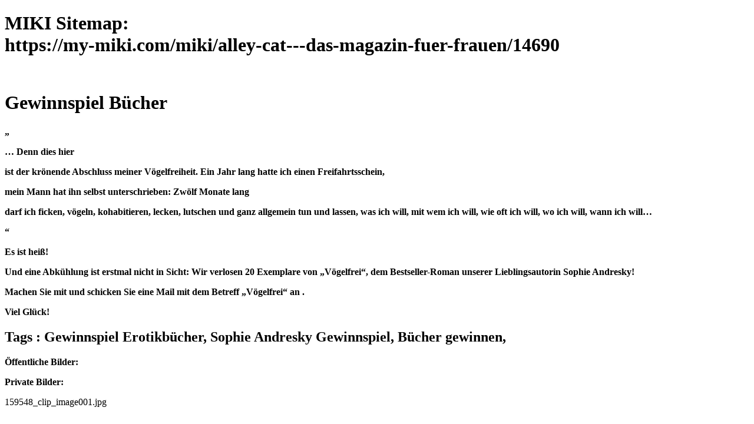

--- FILE ---
content_type: text/html; charset=utf-8
request_url: https://my-miki.com/miki/alley-cat---das-magazin-fuer-frauen/14690/
body_size: 1245
content:
<!DOCTYPE html>
<html lang="de">
<head>
  <meta http-equiv="content-type" content="text/html; charset=utf-8">
  <title>alley-cat---das-magazin-fuer-frauen</title>
  
  <script type="text/javascript" src="../../../scripts/swfobject/swfobject.js"></script>
  <script type="text/javascript" src="../../../scripts/swfaddress/swfaddress.js"></script>
  <script type="text/javascript" src="../../../scripts/jquery/jquery-1.2.6.min.js"></script>
  <script type="text/javascript" src="../../../scripts/swfobject/swfobject.js"></script>
  <script type="text/javascript" src="../../../scripts/miki.js"></script>
</head>
<body onresize="setVideoPosition()" id="body">
  
  <div id="screenLocker"></div>
  <div id="movie">
    <span class="icon"></span> <a href="javascript:;" onclick="closeVideo()" title="Close" class="close"></a>
    <div id="movieTarget"></div>
  </div>
  <div id="mikiFlash">
    <div id="website">
      <h1>MIKI Sitemap:<br>
      https://my-miki.com/miki/alley-cat---das-magazin-fuer-frauen/14690</h1>
      <div class="left">
        <a href="/miki/alley-cat---das-magazin-fuer-frauen/#/alley-cat---das-magazin-fuer-frauen/14690"></a><a class="viewmiki" href="/miki/alley-cat---das-magazin-fuer-frauen/#/alley-cat---das-magazin-fuer-frauen/14690" border="0"><img src="../../../mikiViewMiki.png" alt="alley-cat---das-magazin-fuer-frauen"></a>
      </div>
      <div class="right" style="background-color:16777215">
        <h1>Gewinnspiel Bücher</h1>
        <div>
          <p><font><b></b></font></p>
          <p><font><b>„</b></font></p>
          <p><font><b>… Denn dies hier</b></font></p>
          <p><font><b>ist der krönende Abschluss meiner Vögelfreiheit. Ein Jahr lang hatte ich einen Freifahrtsschein,</b></font></p>
          <p><font><b>mein Mann hat ihn selbst unterschrieben: Zwölf Monate lang</b></font></p>
          <p><font><b>darf ich ficken, vögeln, kohabitieren, lecken, lutschen und ganz allgemein tun und lassen, was ich will, mit wem ich will, wie oft ich will, wo ich will, wann ich will…</b></font></p>
          <p><font><b>“</b></font></p>
          <p><font><b>Es ist heiß!</b></font></p>
          <p><font></font></p>
          <p><font><b>Und eine Abkühlung ist erstmal nicht in Sicht: Wir verlosen 20 Exemplare von „Vögelfrei“, dem Bestseller-Roman unserer Lieblingsautorin Sophie Andresky!</b></font></p>
          <p><font><b></b></font></p>
          <p><font><b>Machen Sie mit und schicken Sie eine Mail mit dem Betreff „Vögelfrei“ an .</b></font></p>
          <p><font></font></p>
          <p><font><b>Viel Glück!</b></font></p>
        </div>
        <h2>Tags : Gewinnspiel Erotikbücher, Sophie Andresky Gewinnspiel, Bücher gewinnen,</h2>
        <p><b>Öffentliche Bilder:</b></p>
        <p><b>Private Bilder:</b></p>
        <p>159548_clip_image001.jpg</p>
      </div>
      <p></p>
    </div>
  </div>
  <script type="text/javascript">
  xtnv = document; xtsd = "http://logi163"; xtsite = "406005"; xtn2 = "5"; xtpage = "Mikis"; xtdi = "2"; 
  </script>
<script defer src="https://static.cloudflareinsights.com/beacon.min.js/vcd15cbe7772f49c399c6a5babf22c1241717689176015" integrity="sha512-ZpsOmlRQV6y907TI0dKBHq9Md29nnaEIPlkf84rnaERnq6zvWvPUqr2ft8M1aS28oN72PdrCzSjY4U6VaAw1EQ==" data-cf-beacon='{"version":"2024.11.0","token":"be7b121272534ef99198d588922da7dc","r":1,"server_timing":{"name":{"cfCacheStatus":true,"cfEdge":true,"cfExtPri":true,"cfL4":true,"cfOrigin":true,"cfSpeedBrain":true},"location_startswith":null}}' crossorigin="anonymous"></script>
</body>
</html>


--- FILE ---
content_type: application/javascript; charset=utf-8
request_url: https://my-miki.com/scripts/miki.js
body_size: 1801
content:
var browser = checkBrowser();

var url = window.location.href;

var host = window.location.host;
var port = 80;
var baseUrl = "";

var useHttps = false;

var windowsVista = browser.indexOf("Windows NT 6.") != -1;
var ie7 = browser.indexOf("MSIE 7.") != -1;

if (url.indexOf("#") == -1) {
	var spliturl = new Array();
	spliturl = url.split("/");
	var flashnav = spliturl[4]
	var slide = spliturl[5]
	//if (flashnav == null && flashnav == "")
	//	flashnav  = "start";
	if (slide != null && slide != "")
		flashnav  += "/"+slide;
    if (url.indexOf(".html") || url.charAt(url.length - 1) == "/")    
	url += "#"+ flashnav;
    else
	url += "/#"+ flashnav;

    window.location.replace(url);
}

function reload() {
    document.location.reload(true);
    return true;
}

function findUrl() {
    var url = window.location.href;

    if (url.indexOf("#") == -1) return "";

    return url.substring(url.indexOf("#") + 1, url.length);
}

function checkBrowser() {
    var value = navigator.userAgent;

    return value;
}

/* Create a sharelet that does not display a button, and will generate a popup on share. */

if (useHttps == false)
	var ShareObj = SHARETHIS.addEntry({}, {button: false, popup: true});

/* Functions called from mx:Script to update elements in the sharelet. */

function ShareThis_set(el, val) {
    ShareObj.properties[el] = val;
}

/* The share event executed from mx:Script.	*/

function ShareThis_share() {
    var browser = checkBrowser();

    if (browser.indexOf("Safari") > 1) {
        setTimeout(ShareObj.popup, 500);
    } else {
    	//alert("Opening Share this popup = " + ShareObj);
        ShareObj.popup();
    }
}

function $$(elementId) {
    return document.getElementById(elementId);
}

function setVideoPosition(width, height) {
    var videoElement = $$("movie");
	
	videoElement.style.width = width + "px";
	videoElement.style.height = height + "px";
    videoElement.style.top = ((document.documentElement.clientHeight - height) / 2) + "px";
    videoElement.style.left = ((document.documentElement.clientWidth - width) / 2) + "px";
}

function openVideo(embedTag, width, height) {
    embedTag = embedTag.replace("<embed", "<param name='wmode' value='transparent'></param><embed wmode='transparent'");

    /*if (navigator.userAgent.indexOf("Firefox") != -1) {
        my_window= window.open ("", "mywindow1","toolbar=0,menubar=0,resizable=0,location=0,status=0,scrollbars=0,width=441,height=360");
        my_window.document.write(embedTag);
		var obj = my_window.document.getElementsByTagName("embed");
		my_window.innerWidth = parseInt(obj[0].width) + 15;
		my_window.innerHeight = parseInt(obj[0].height) + 15;
    } else {*/  
        var videoElement = $$("movie");
        var screenLockerElement = $$("screenLocker");

        setVideoPosition(width, height);

        $("#movieTarget").html(embedTag);

        videoElement.style.display = "block";
        screenLockerElement.style.display = "block";
    //}
}

function closeVideo() {
    var videoElement = $$("movie");
    var screenLockerElement = $$("screenLocker");

    videoElement.style.display = "none";

    $("#movieTarget").html("");

    screenLockerElement.style.display = "none";
}

var popup = null;

function openPopupLog() {
    popup = window.open("popup.html", "PopupLog", "width=500, height=300, resizable=yes");
}

function setPopupLogText(value) {
    popup.setTextareaValue(value);
}

function setMikiUserCookie(value) {
    //console.log("setMikiUserCookie = " + value);
    
    var expireDate = new Date();
    var days = 1;
    expireDate.setTime(expireDate.getTime() + (days * 24 * 60 * 60 * 1000));
    
    document.cookie = 'mikiuser=' + value + '; path=/';
}

function removeMikiUserCookie() {
    //console.log("removeMikiUserCookie");
    
    var expireDate = new Date();
    var days = -1;
    expireDate.setTime(expireDate.getTime() + (days * 24 * 60 * 60 * 1000));
    
    document.cookie = 'mikiuser= ; expires=' + expireDate + '; path=/';
}

function miki(width, height, container, variables) {
    var vista = navigator.userAgent.indexOf("Windows NT 6.") != -1;
    var ie7 = navigator.userAgent.indexOf("MSIE 7.") != -1;
    var ff = navigator.userAgent.indexOf("Firefox") != -1;
    
    var wmode = "transparent";
    //var wmode = "window";
    
    variables.cookieKey = "";
    
    var cookieList = document.cookie.split("; ");
    for (var i = 0; i < cookieList.length; i++) {
        if (cookieList[i].split("=")[0] == "mikiuser") {
            var key = cookieList[i].split("=");
            key.shift();
        
            variables.cookieKey = key.join("=");
        }
    }
    
    //if (ff)
      //  wmode = "window";
      
    //if (variables.port == undefined) variables.port = 8008;
    if (variables.port == undefined) variables.port = 80;

    //if (variables.host == undefined) variables.host = "85.25.81.198";
    if (variables.host == undefined) variables.host = "my-miki.com";
	
	//variables.externalHost = "my-miki.com";
	variables.externalHost = "my-miki.com";
	
	if (variables.useHttps == undefined) variables.useHttps = useHttps;
	
	var baseUrl = "";
	if (variables.useHttps)
    	baseUrl = "https://" + variables.host + "/";
    else
    	baseUrl = "http://" + variables.host + "/";
	
    if (vista && ie7) {
        var html = "";
        var flashvars = "";

        for (var property in variables) {
            if (flashvars.length) flashvars += "&" + property + "=" + variables[property];
            else flashvars = property + "=" + variables[property];
        }

        html += '<object wmode="' + wmode + '" data="' + baseUrl + 'loader.swf" allowfullscreen="true" allowScriptAccess="always" allowNetworking="all" id="miki-client" type="application/x-shockwave-flash" height="' + height + '" width="' + width + '">';
        html += '	<param name="quality" value="high" />';
        html += '	<param name="movie" value="' + baseUrl + 'loader.swf" />';
        html += '	<param name="menu" value="false" />';

        html += '	<param name="base" value="' + baseUrl + '" />';

        html += '	<param name="wmode" value="' + wmode + '" />';
        html += '	<param name="bgcolor" value="#FFFFFF" />';
        html += '	<param name="flashvars" value="' + flashvars + '" />';

        html += '</object>';

        document.getElementById(container).innerHTML = html;

    } else {
        swfobject.embedSWF(baseUrl + 'loader.swf', container, width, height, '9.0.124.0', 'scripts/swfobject/expressinstall.swf', variables, {
            base: baseUrl,
            bgcolor: '#FFFFFF',
            menu: 'false',
            wmode: wmode
        },
        {
            id: 'miki-client',
            allowFullScreen: 'true',
            allowScriptAccess: 'always',
            allowNetworking: 'all'
        });
    }

    if (windowsVista && ie7)
		SWFAddress.addId("miki-client")
}